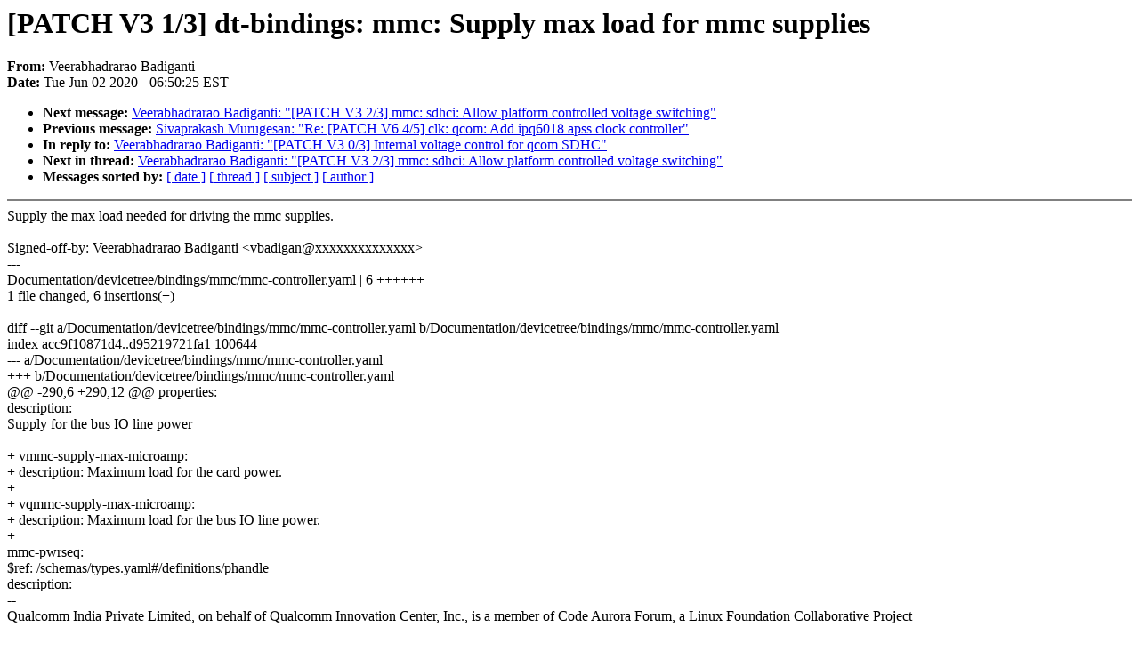

--- FILE ---
content_type: text/html; charset=UTF-8
request_url: https://lkml.iu.edu/hypermail/linux/kernel/2006.0/02093.html
body_size: 1301
content:
<!-- MHonArc v2.6.16 -->
<!--X-Subject: [PATCH V3 1/3] dt&#45;bindings: mmc: Supply max load for mmc supplies -->
<!--X-From-R13: Hrrenounqenenb Pnqvtnagv <ionqvtnaNpbqrnheben.bet> -->
<!--X-Date: Tue,  2 Jun 2020 06:50:25 &#45;0400 (EDT) -->
<!--X-Message-Id: 1591094883&#45;11674&#45;2&#45;git&#45;send&#45;email&#45;vbadigan@codeaurora.org -->
<!--X-Content-Type: text/plain -->
<!--X-Reference: 1589541535&#45;8523&#45;1&#45;git&#45;send&#45;email&#45;vbadigan@codeaurora.org -->
<!--X-Reference: 1591094883&#45;11674&#45;1&#45;git&#45;send&#45;email&#45;vbadigan@codeaurora.org -->
<!--X-Head-End-->
<!DOCTYPE HTML PUBLIC "-//W3C//DTD HTML 4.0 Transitional//EN"
                      "http://www.w3.org/TR/REC-html40/loose.dtd">
<html lang=en>
<head>
<meta HTTP-EQUIV="Content-Type" CONTENT="text/html; charset=iso-8859-2">
<title>Linux-Kernel Archive: [PATCH V3 1/3] dt-bindings: mmc: Supply max load for mmc supplies</title>
<meta NAME="Author" CONTENT="Veerabhadrarao Badiganti &lt;vbadigan@xxxxxxxxxxxxxx&gt;">
<meta NAME="Subject" CONTENT="[PATCH V3 1/3] dt-bindings: mmc: Supply max load for mmc supplies">
</head> 
<body BGCOLOR="#FFFFFF" TEXT="#000000">

<!--X-Body-Begin-->
<!--X-User-Header-->
<!--X-User-Header-End-->
<!--X-TopPNI-->


<!--X-TopPNI-End-->
<!--X-MsgBody-->
<!--X-Subject-Header-Begin-->
<h1>[PATCH V3 1/3] dt-bindings: mmc: Supply max load for mmc supplies</h1>
<strong>From: </strong>Veerabhadrarao Badiganti
<br><strong>Date: </strong> Tue Jun 02 2020 - 06:50:25 EST
<p>
<ul>
<li><strong>Next message: </strong> <a href="02094.html"> Veerabhadrarao Badiganti: "[PATCH V3 2/3] mmc: sdhci: Allow platform controlled voltage switching"</a>

<li><strong>Previous message: </strong> <a href="02092.html"> Sivaprakash Murugesan: "Re: [PATCH V6 4/5] clk: qcom: Add ipq6018 apss clock controller"</a>

<li><strong>In reply to: </strong> <a href="02096.html"> Veerabhadrarao Badiganti: "[PATCH V3 0/3] Internal voltage control for qcom SDHC"</a>

<li><strong>Next in thread: </strong> <a href="02094.html"> Veerabhadrarao Badiganti: "[PATCH V3 2/3] mmc: sdhci: Allow platform controlled voltage switching"</a>

<li><strong>Messages sorted by: </strong><a href="date.html#02093">[ date ]</a> <a href="index.html#02093">[ thread ]</a> <a href="subject.html#02093">[ subject ]</a> <a href="author.html#02093">[ author ]</a>
</ul>

<!--X-Subject-Header-End-->
<!--X-Head-of-Message-->
<!--X-Head-of-Message-End-->
<!--X-Head-Body-Sep-Begin-->
<hr NOSHADE>
<!--X-Head-Body-Sep-End-->
<!--X-Body-of-Message-->
Supply the max load needed for driving the mmc supplies.<br>
<br>
Signed-off-by: Veerabhadrarao Badiganti &lt;vbadigan@xxxxxxxxxxxxxx&gt;<br>
---<br>
 Documentation/devicetree/bindings/mmc/mmc-controller.yaml | 6 ++++++<br>
 1 file changed, 6 insertions(+)<br>
<br>
diff --git a/Documentation/devicetree/bindings/mmc/mmc-controller.yaml b/Documentation/devicetree/bindings/mmc/mmc-controller.yaml<br>
index acc9f10871d4..d95219721fa1 100644<br>
--- a/Documentation/devicetree/bindings/mmc/mmc-controller.yaml<br>
+++ b/Documentation/devicetree/bindings/mmc/mmc-controller.yaml<br>
@@ -290,6 +290,12 @@ properties:<br>
     description:<br>
       Supply for the bus IO line power<br>
 <br>
+  vmmc-supply-max-microamp:<br>
+    description: Maximum load for the card power.<br>
+<br>
+  vqmmc-supply-max-microamp:<br>
+    description: Maximum load for the bus IO line power.<br>
+<br>
   mmc-pwrseq:<br>
     $ref: /schemas/types.yaml#/definitions/phandle<br>
     description:<br>
-- <br>
Qualcomm India Private Limited, on behalf of Qualcomm Innovation Center, Inc., is a member of Code Aurora Forum, a Linux Foundation Collaborative Project<br>
<br>
<br>

<!--X-Body-of-Message-End-->
<!--X-MsgBody-End-->
<!--X-Follow-Ups-->
<hr NOSHADE>
<!--X-Follow-Ups-End-->
<!--X-References-->



<!--X-References-End-->
<!--X-BotPNI-->
<ul>
<li><strong>Next message: </strong> <a href="02094.html"> Veerabhadrarao Badiganti: "[PATCH V3 2/3] mmc: sdhci: Allow platform controlled voltage switching"</a>

<li><strong>Previous message: </strong> <a href="02092.html"> Sivaprakash Murugesan: "Re: [PATCH V6 4/5] clk: qcom: Add ipq6018 apss clock controller"</a>

<li><strong>In reply to: </strong> <a href="02096.html"> Veerabhadrarao Badiganti: "[PATCH V3 0/3] Internal voltage control for qcom SDHC"</a>

<li><strong>Next in thread: </strong> <a href="02094.html"> Veerabhadrarao Badiganti: "[PATCH V3 2/3] mmc: sdhci: Allow platform controlled voltage switching"</a>

<li><strong>Messages sorted by: </strong><a href="date.html#02093">[ date ]</a> <a href="index.html#02093">[ thread ]</a> <a href="subject.html#02093">[ subject ]</a> <a href="author.html#02093">[ author ]</a>
</ul>

<!--X-BotPNI-End-->
<!--X-User-Footer-->
<!--X-User-Footer-End-->
</body>
</html>
